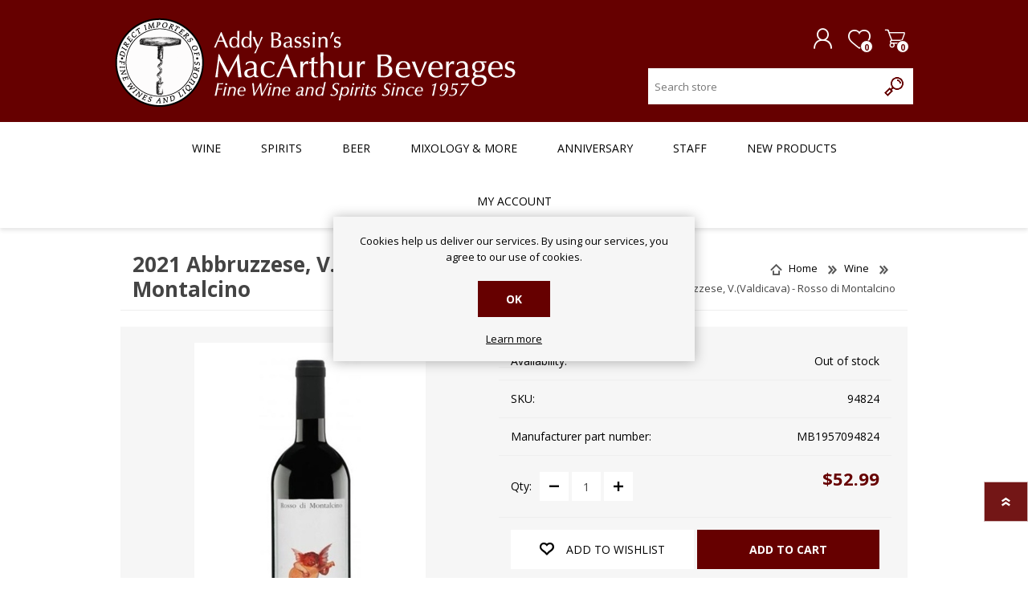

--- FILE ---
content_type: application/javascript
request_url: https://api.ipify.org/?format=jsonp&callback=getIP
body_size: -50
content:
getIP({"ip":"3.20.236.32"});